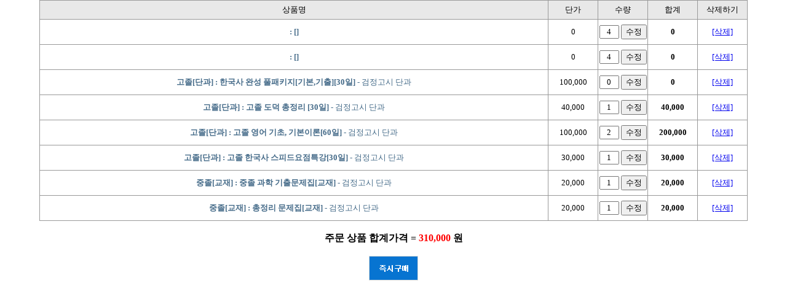

--- FILE ---
content_type: text/html
request_url: https://www.onlinegosi.com/com/sugang/shopcart_mini.php?js=y&quantity=1&additem1=1999&ckattempt=1
body_size: 202
content:
	<script language="javascript" src="/com/js/jquery-1.9.1.min.js"></script>
	<script language="javascript" src="/com/js/script.js"></script>
	<script>
		$(document).ready(function(){
			basket_mini('1', '1999', '2', '');
		});
	</script>
	<div class="bagcnt"></div>


--- FILE ---
content_type: text/html
request_url: https://www.onlinegosi.com/com/sugang/shopcart_mini.php?quantity=1&additem=1999&sub_no=2
body_size: 1369
content:
<style>
	body {
		/*font-family: Malgun Gothic;
		"NanumGothic",
		*/
		font-family:"Malgun Gothic";
		padding:0; margin:0; border:0;
		background-repeat: repeat-x;
	}
	input {
		/*font-family: Malgun Gothic;
		"NanumGothic",
		*/
		font-family:"NanumGothic","Malgun Gothic";
		text-align:center;
	}
</style>
<script language="javascript" src="/new/jquery-2.1.3.min.js"></script>
<script language="javascript" src="/com/js/script.js"></script>
<script>
	$(document).ready(function(){
		$("#mini_cart", parent.document).height($(document).height()); // jQuery ��� 1
	});
</script>
<div align="center" >
												<table width="90%" border="0" cellpadding="0" cellspacing="1" bgcolor="#999999" style="font-size:13px;">
			<tr align = center bgcolor='#e8e8e8' height = 30>
				<!--<th bgcolor='#e8e8e8' width=100><font size='2' color='#000000'>��ǰ����</font></th> -->
				<td bgcolor='#e8e8e8'><font size='2' color='#000000'>��ǰ��</font></td>
				<td bgcolor='#e8e8e8' width=80><font size='2' color='#000000'>�ܰ�</font></td>
				<td bgcolor='#e8e8e8' width=80><font size='2' color='#000000'>����</font></td>
				<td bgcolor='#e8e8e8' width=80><font size='2' color='#000000'>�հ�</font></td>
				<td bgcolor='#e8e8e8' width=80><font size='2' color='#000000'>�����ϱ�</font></td></tr>
		<form action="?moditem=0&file=&site_sec_code=&sub_no=2&prices=0" method=post>
			<tr align="center" height="40" bgcolor="#FFFFFF">
				<!-- <td><img src='' border='0' ></td> -->
				<td><font size='2' color="#FB5800"><font size='2' color="#456B89"> <b> : []</b></font></td>
				<td><font size='2'> 0 </font></td>
				<td><input type=text name=quantity size=2 maxlength=3 value="4" class=submit> <input type=submit name=sub value='����' class=submit></td>
				<td><font size='2'> <b>0</b><!-- <br><img src=./imgs/p.gif>0��  --></font></td>
				<td><a href="?delitem=0&file=&site_sec_code=&sub_no=2">[����]</a></td>
			</tr>
		</form>
		<form action="?moditem=0&file=&site_sec_code=&sub_no=2&prices=0" method=post>
			<tr align="center" height="40" bgcolor="#FFFFFF">
				<!-- <td><img src='' border='0' ></td> -->
				<td><font size='2' color="#FB5800"><font size='2' color="#456B89"> <b> : []</b></font></td>
				<td><font size='2'> 0 </font></td>
				<td><input type=text name=quantity size=2 maxlength=3 value="4" class=submit> <input type=submit name=sub value='����' class=submit></td>
				<td><font size='2'> <b>0</b><!-- <br><img src=./imgs/p.gif>0��  --></font></td>
				<td><a href="?delitem=0&file=&site_sec_code=&sub_no=2">[����]</a></td>
			</tr>
		</form>
		<form action="?moditem=1977&file=&site_sec_code=&sub_no=2&prices=100000" method=post>
			<tr align="center" height="40" bgcolor="#FFFFFF">
				<!-- <td><img src='' border='0' ></td> -->
				<td><font size='2' color="#FB5800"><font size='2' color="#456B89"> <b>����[�ܰ�] : �ѱ��� �ϼ� Ǯ��Ű��[�⺻,����][30��]</b> - �������� �ܰ�</font></td>
				<td><font size='2'> 100,000 </font></td>
				<td><input type=text name=quantity size=2 maxlength=3 value="0" class=submit> <input type=submit name=sub value='����' class=submit></td>
				<td><font size='2'> <b>0</b><!-- <br><img src=./imgs/p.gif>0��  --></font></td>
				<td><a href="?delitem=1977&file=&site_sec_code=&sub_no=2">[����]</a></td>
			</tr>
		</form>
		<form action="?moditem=1999&file=&site_sec_code=&sub_no=2&prices=40000" method=post>
			<tr align="center" height="40" bgcolor="#FFFFFF">
				<!-- <td><img src='' border='0' ></td> -->
				<td><font size='2' color="#FB5800"><font size='2' color="#456B89"> <b>����[�ܰ�] : ���� ���� ������ [30��]</b> - �������� �ܰ�</font></td>
				<td><font size='2'> 40,000 </font></td>
				<td><input type=text name=quantity size=2 maxlength=3 value="1" class=submit> <input type=submit name=sub value='����' class=submit></td>
				<td><font size='2'> <b>40,000</b><!-- <br><img src=./imgs/p.gif>0��  --></font></td>
				<td><a href="?delitem=1999&file=&site_sec_code=&sub_no=2">[����]</a></td>
			</tr>
		</form>
		<form action="?moditem=1929&file=&site_sec_code=&sub_no=2&prices=100000" method=post>
			<tr align="center" height="40" bgcolor="#FFFFFF">
				<!-- <td><img src='' border='0' ></td> -->
				<td><font size='2' color="#FB5800"><font size='2' color="#456B89"> <b>����[�ܰ�] : ���� ���� ����, �⺻�̷�[60��]</b> - �������� �ܰ�</font></td>
				<td><font size='2'> 100,000 </font></td>
				<td><input type=text name=quantity size=2 maxlength=3 value="2" class=submit> <input type=submit name=sub value='����' class=submit></td>
				<td><font size='2'> <b>200,000</b><!-- <br><img src=./imgs/p.gif>0��  --></font></td>
				<td><a href="?delitem=1929&file=&site_sec_code=&sub_no=2">[����]</a></td>
			</tr>
		</form>
		<form action="?moditem=1988&file=&site_sec_code=&sub_no=2&prices=30000" method=post>
			<tr align="center" height="40" bgcolor="#FFFFFF">
				<!-- <td><img src='' border='0' ></td> -->
				<td><font size='2' color="#FB5800"><font size='2' color="#456B89"> <b>����[�ܰ�] : ���� �ѱ��� ���ǵ����Ư��[30��]</b> - �������� �ܰ�</font></td>
				<td><font size='2'> 30,000 </font></td>
				<td><input type=text name=quantity size=2 maxlength=3 value="1" class=submit> <input type=submit name=sub value='����' class=submit></td>
				<td><font size='2'> <b>30,000</b><!-- <br><img src=./imgs/p.gif>0��  --></font></td>
				<td><a href="?delitem=1988&file=&site_sec_code=&sub_no=2">[����]</a></td>
			</tr>
		</form>
		<form action="?moditem=2053&file=&site_sec_code=&sub_no=2&prices=20000" method=post>
			<tr align="center" height="40" bgcolor="#FFFFFF">
				<!-- <td><img src='' border='0' ></td> -->
				<td><font size='2' color="#FB5800"><font size='2' color="#456B89"> <b>����[����] : ���� ���� ���⹮����[����]</b> - �������� �ܰ�</font></td>
				<td><font size='2'> 20,000 </font></td>
				<td><input type=text name=quantity size=2 maxlength=3 value="1" class=submit> <input type=submit name=sub value='����' class=submit></td>
				<td><font size='2'> <b>20,000</b><!-- <br><img src=./imgs/p.gif>0��  --></font></td>
				<td><a href="?delitem=2053&file=&site_sec_code=&sub_no=2">[����]</a></td>
			</tr>
		</form>
		<form action="?moditem=2081&file=&site_sec_code=&sub_no=2&prices=20000" method=post>
			<tr align="center" height="40" bgcolor="#FFFFFF">
				<!-- <td><img src='' border='0' ></td> -->
				<td><font size='2' color="#FB5800"><font size='2' color="#456B89"> <b>����[����] : ������ ������[����]</b> - �������� �ܰ�</font></td>
				<td><font size='2'> 20,000 </font></td>
				<td><input type=text name=quantity size=2 maxlength=3 value="1" class=submit> <input type=submit name=sub value='����' class=submit></td>
				<td><font size='2'> <b>20,000</b><!-- <br><img src=./imgs/p.gif>0��  --></font></td>
				<td><a href="?delitem=2081&file=&site_sec_code=&sub_no=2">[����]</a></td>
			</tr>
		</form>
</table><br><center><b>�ֹ� ��ǰ �հ谡�� = <font color=red size=3>310,000</font> ��</b></center>	<br>
	<img src="img/buy.gif" value="������û�ϱ� ��" onclick="parent.location.href='https://www.onlinegosi.com/com/sugang/apply_new.php?sub_no=2'" style="cursor:pointer">
</div>


--- FILE ---
content_type: application/javascript
request_url: https://www.onlinegosi.com/com/js/script.js
body_size: 4972
content:
$(document).ready(function(){

		if($('.slider').length){

				slideBanner = $('.slider').bxSlider({
					slideWidth: 5000,
					minSlides: 1,
					maxSlides: 1,					 
					slideMargin: 0,
					moveSlides: 1,
					mode: 'horizontal',
					auto:true,
					speed:300,
					pause:8000,
					controls:true,
					pager: true,
					preloadImages:'visible',
					swipeThreshold:80,
					preloadImages:'all',
					adaptiveHeight:true,
					oneToOneTouch:true


				});
		}	
		if($('.slideBanner').length){

				slideBanner = $('.slideBanner').bxSlider({
					slideWidth: 5000,
					minSlides: 1,
					maxSlides: 1,					 
					slideMargin: 0,
					moveSlides: 1,
					mode: 'horizontal',
					auto:true,
					speed:300,
					pause:14000,
					controls:true,
					pager: true,
					preloadImages:'visible',
					swipeThreshold:80,
					preloadImages:'all',
					adaptiveHeight:true,
					oneToOneTouch:true


				});
		}	

		if($('.slideSugi').length){

				slideSugi = $('.slideSugi').bxSlider({
					slideWidth: 540,
					minSlides: 1,
					maxSlides: 1,					 
					slideMargin: 0,
					moveSlides: 1,
					mode: 'horizontal',
					auto:true,
					speed:300,
					pause:7000,
					controls:false,
					pager: true,
					preloadImages:'visible',
					swipeThreshold:80,
					preloadImages:'all',
					adaptiveHeight:true,
					oneToOneTouch:true


				});
		}	
		if($('.slideMock').length){

				slideMock = $('.slideMock').bxSlider({
					slideWidth: 430,
					minSlides: 1,
					maxSlides: 1,					 
					slideMargin: 0,
					moveSlides: 1,
					mode: 'horizontal',
					auto:true,
					speed:300,
					pause:7000,
					controls:false,
					pager: true,
					preloadImages:'visible',
					swipeThreshold:80,
					preloadImages:'all',
					adaptiveHeight:true,
					oneToOneTouch:true


				});
		}
			
		if($('.slideRate').length){

				slideMock = $('.slideRate').bxSlider({
					slideWidth: 1000,
					minSlides: 1,
					maxSlides: 1,					 
					slideMargin: 0,
					moveSlides: 1,
					mode: 'horizontal',
					auto:true,
					speed:300,
					pause:7000,
					controls:false,
					pager: true,
					preloadImages:'visible',
					swipeThreshold:80,
					preloadImages:'all',
					adaptiveHeight:true,
					oneToOneTouch:true


				});
		}	
	/* This code is executed after the DOM has been completely loaded */
	var totWidth = 0;
	var positions = new Array();
	
	$('#slides .slide').each(function(i){
		/* Traverse through all the slides and store their accumulative widths in totWidth */
		positions[i] = totWidth;
		totWidth += $(this).width();
		
		/* The positions array contains each slide's commulutative offset from the left part of the container */
		if(!$(this).width()){
			alert("Please, fill in width & height for all your images!");
			return false;
		}
	});
	
	$('#slides').width(totWidth);

	/* Change the cotnainer div's width to the exact width of all the slides combined */

	$('#menu ul li a').click(function(e, keepScroll){
		/* On a thumbnail click */
		$('li.menuItem').removeClass('act').addClass('inact');
		$(this).parent().addClass('act');
		
		var pos = $(this).parent().prevAll('.menuItem').length;
		
		$('#slides').stop().animate({marginLeft:-positions[pos]+'px'}, 450);
		/* Start the sliding animation */
		
		e.preventDefault();
		/* Prevent the default action of the link */
		
		// Stopping the auto-advance if an icon has been clicked:
		if(!keepScroll) clearInterval(itvl);
	});
	
	$('#menu ul li.menuItem:first').addClass('act').siblings().addClass('inact');
	/* On page load, mark the first thumbnail as active */
	
	/*****
	 *
	 *	Enabling auto-advance.
	 *
	 ****/
	 
	var current = 1;
	function autoAdvance(){
		if(current==-1) return false;
		
		$('#menu ul li a').eq(current%$('#menu ul li a').length).trigger('click', [true]);	// [true] will be passed as the keepScroll parameter of the click function on line 28
		current++;
	}

	// The number of seconds that the slider will auto-advance in:
	var changeEvery = 10;
	var itvl = setInterval(function(){autoAdvance()}, changeEvery * 1000);

	/* End of customizations */
});

/* lhs ÀÚÃ¼ °³¹ß ½ºÅ©¸³Æ® */
var now_sel_tab = 1;
var at_ch_tab = 0;
function title_tab(sel, cnt){
	 if(now_sel_tab != sel){
		if(at_ch_tab == 1) return;
		
		at_ch_tab=1;
		$("#tab_title_"+sel).css("border-bottom","2px solid #000");
		$("#tab_title_"+sel).css("background-color","#4d55b2");
		$("#tab_title_"+sel).css("color","#fff");
		$("#tab_title_"+now_sel_tab).css("border-bottom","2px");
		$("#tab_title_"+now_sel_tab).css("background-color","#fff");
		$("#tab_title_"+now_sel_tab).css("color","#000");
		$("#tab_title_"+sel).css("font-weight","bold");
		$("#tab_title_"+now_sel_tab).css("font-weight","normal");
		
		$("#content_div_"+now_sel_tab).css("display","none");
		$("#content_div_"+sel).slideDown(500,function(){

			at_ch_tab=0;

		});
	}
	
	now_sel_tab = sel;
	window.location.hash = now_sel_tab; 
}
$(document).ready(function(){
	if(window.location.hash && window.location.hash!="#"){
		title_tab(window.location.hash.replace("#", ""),1);
	}else{
	//	title_tab(1,1);
	}
	// ÄíÅ°·Î ÀúÀåµÈ ¾ÆÀÌµð¸¦ ºÒ·¯¿Â´Ù.
	//chk_getid();
});

silde_no = 0;
function silde_add(div_id, s_color, s_value, s_size, s_gubun, s_text, s_text2){
	if(s_gubun == "w"){
		if($("#"+div_id).html() == ""){
			$("#"+div_id).parent().prepend("<b>2018³â 2È¸ ½ÃÇè ´Ü¿øº° ÃâÁ¦ ºÐÆ÷µµ</b><table width='768' id='"+div_id+"_table'  border='0' cellpadding='0' bgcolor='#aaaaaa' cellspacing='0' class='slide_table'><tr><td bgcolor='#ffffff'></td><td bgcolor='#ffffff'></td><td bgcolor='#ffffff'></td><td bgcolor='#ffffff'></td><td bgcolor='#ffffff'></td><td bgcolor='#ffffff'></td><td bgcolor='#ffffff'></td><td bgcolor='#ffffff'></td><td bgcolor='#ffffff'></td><td bgcolor='#ffffff'></td><td bgcolor='#ffffff'></td><td bgcolor='#ffffff'></td><td bgcolor='#ffffff'></td><td bgcolor='#ffffff'></td><td bgcolor='#ffffff'></td></tr></table>");
		}

		s_value_str = (s_value * 49) + (s_value*2+1);

		$("#"+div_id).append("<font class='slide_small_title'><b>"+s_text2+"</b></font><div id='"+div_id+"_line_"+silde_no+"' style='background-color:"+s_color+";width:0px; margin-bottom:5px;margin-top:5px; height:"+s_size+"px;clear:both;'>"+s_text+"</div>");
		$("#"+div_id+"_line_"+silde_no).animate({"width":s_value_str+"px"},1000);

		$("#"+div_id+"_table").height($("#"+div_id).height()+3);
		$("#"+div_id).css("margin-top","-"+($("#"+div_id).height()+5)+"px");

		setTimeout("silde_off("+silde_no+","+s_value+")", 1000);
	}else if(s_gubun == "h"){
		if($("#"+div_id).html() == ""){
			$("#"+div_id).parent().prepend("<b>2018³â 2È¸ ½ÃÇè ´Ü¿øº° ÃâÁ¦ ºÐÆ÷µµ</b><table width='768' id='"+div_id+"_table'  border='0' cellpadding='0' bgcolor='#aaaaaa' cellspacing='0' class='slide_table'><tr><td bgcolor='#ffffff'></td><td bgcolor='#ffffff'></td><td bgcolor='#ffffff'></td><td bgcolor='#ffffff'></td><td bgcolor='#ffffff'></td><td bgcolor='#ffffff'></td><td bgcolor='#ffffff'></td><td bgcolor='#ffffff'></td><td bgcolor='#ffffff'></td><td bgcolor='#ffffff'></td><td bgcolor='#ffffff'></td><td bgcolor='#ffffff'></td><td bgcolor='#ffffff'></td><td bgcolor='#ffffff'></td><td bgcolor='#ffffff'></td></tr></table>");
		}
		s_value_str = (s_value * 49) + (s_value*2+1);
		$("#"+div_id).append("<font class='slide_small_title'><b>"+s_text2+"</b></font><div id='"+div_id+"_line_"+silde_no+"' style='background-color:"+s_color+";width:0px; margin-bottom:5px;margin-top:5px; height:"+s_size+"px;clear:both;'>"+s_text+"</div>");
		$("#"+div_id+"_line_"+silde_no).animate({"width":s_value_str+"px"},1000);
		$("#"+div_id+"_table").height($("#"+div_id).height()+3);
		$("#"+div_id).css("margin-top","-"+($("#"+div_id).height()+5)+"px");
	}
	silde_no++;

}

function silde_on(silde_no, s_value){
	$("#slide_line_"+silde_no).animate({"width":s_value+"%"}, 1000);
	if(now_sel_tab != 2){
		setTimeout("silde_off("+silde_no+","+s_value+")", 500);
	}

}

function silde_off(silde_no, s_value){
	$("#slide_line_"+silde_no).animate({"width":"0%"}, 1000);
	setTimeout("silde_on("+silde_no+","+s_value+")", 500);
}

function tab_menu_OnOff(no){
	var div = $('div'); 
	for(i = 0; i< div.length;i++){
		select_div = div[i];

		div_id = $(select_div).attr('id');
		div_id_str = "";

		if(div_id){
			div_id_str = div_id.substr(0,12);
		}
		if(div_id_str == "tab_menu_div"){
			$(select_div).css("display","none");
		}
	}

	var td = $('span'); 
	for(i = 0; i< td.length;i++){

		select_td = td[i];
		td_id = $(select_td).attr('id');
		td_id_str = "";
		if(td_id){
			td_id_str = td_id.substr(0,11);
		}
		
		if(td_id_str=="tab_menu_td"){
			off_src = $(select_td).children('img').attr("src").replace(/_on/g,"_off");
			$(select_td).children('img').attr("src",off_src);	
		}
	}

	$("#tab_menu_div_"+no).css("display","block");

	on_src = $("#tab_menu_td_"+no).children('img').attr("src").replace(/_off/g,"_on");
	$("#tab_menu_td_"+no).children('img').attr("src",on_src);

}

function display_view(id_name){
	if($("#"+id_name).css("display") == "none"){
		$("#"+id_name).css("display", "block");
	}else{
		$("#"+id_name).css("display", "none");
	}
}

function bookmark(){ 
	window.external.AddFavorite('http://www.onlinegosi.com', '°ËÁ¤°í½Ã ÇÕ°ÝÀÇ Áö¸§±æ - ¿Â¶óÀÎ°í½Ã') 
}

function closepopup(no){
	var chked = document.getElementById("dis_"+no);
	if(chked.checked){
		var date = new Date();
		date.setTime(date.getTime()+(24*60*60*1000));
		date.setUTCHours(0,0,0,0);
		var exptime = date.toUTCString();
		localStorage.setItem(no,exptime);
	}
	var popup = document.getElementById('popupimg_'+no);
	popup.style.display="none";
}

 function closepopup1(no){
	var popup = document.getElementById('popupimg1_'+no);
	popup.style.display = "none";
}

 // ÆË¾÷ÀÌ¹ÌÁö¸¦ ³ÖÀ» °æ·Î¸¦ ÁöÁ¤ÇÕ´Ï´Ù.

function addPopup(imagename, top, left, width, height, onclickval, id){
	var popup = document.getElementById('popupID');



	var nowdate = new Date();
	var expdate = new Date(localStorage.getItem(id));

	if(nowdate >= expdate){

		//if(onclickval == "#"){ var openwin = ""; }else{ var openwin = "window.open('about:blank')."; }
		var src = "<div id='popupimg_"+id+"' style='position:absolute;z-index:100;  margin-top:10px; top:"+top+"px;left:"+left+"px;width:"+width+"px;height:"+height+"px;   cursor:pointer; '>"; //background-color:white;border:1px solid #b1b1b1; 
		src += "<div style='line-height:0;'><img src='/newsite/img/popup/"+imagename+"' alt='' onclick=\" location.href='"+onclickval+"' \"/></div>";
		//src += "<div style='text-align:center;background-color:#00c73c;'><img src='/cwpass/popup/"+imagename+"' alt=''/><div class='talk_banner_div' data-id='70776' ></div></div>";
		src += '<div style="margin-bottom:1px;color: white; border:1px solid #b1b1b1; background-color:black;text-align:right;padding:5px; height:30px; ">';
			src += '<div style="float:left;" >';
				src += '<label><input type="checkbox" name="dis_'+id+'" id="dis_'+id+'" /><span  style="cursor:pointer;">¿À´ÃÇÏ·çº¸Áö¾Ê±â</span></label>';
			src += '</div>';
			src += '<div style="float:right;">';
			src += '	<font onclick="closepopup(\''+id+'\')" style="font-size:15px; cursor:pointer;">[´Ý±â]</font>';
			src += '</div>';
		src += '</div>';
		src += "</div>";
		/*
		//if(onclickval == "#"){ var openwin = ""; }else{ var openwin = "window.open('about:blank')."; }
		var src = "<div id='popupimg2_"+popupno2+"' style='z-index:100; margin-right:"+left+"px; margin-top:10px; cursor:pointer; width:"+width+"px; '>"; //background-color:white;border:1px solid #b1b1b1; 
		src += "<div style='line-height:0;'><img src='/newsite/img/popup/"+imagename+"' alt='' onclick=\" location.href='"+onclickval+"' \"/></div>";
		src += '<div style="margin-bottom:1px;color: white; border:1px solid #b1b1b1; background-color:black;text-align:right;padding:5px; "><font onclick="closepopup2('+popupno2+')" style="font-size:15px; cursor:pointer;">[´Ý±â]</font></div>';
		src += "</div>";
	*/
		popup.innerHTML = src+popup.innerHTML;
		localStorage.removeItem(id);
	}



/*
	//if(onclickval == "#"){ var openwin = ""; }else{ var openwin = "window.open('about:blank')."; }
	var src = "<div id='popupimg_"+popupno+"' style='z-index:100; margin-left:10px; margin-top:10px; cursor:pointer; width:"+width+"px; '>"; //background-color:white;border:1px solid #b1b1b1; 
	src += "<div style='line-height:0;'><img src='/newsite/img/popup/"+imagename+"' alt='' onclick=\" location.href='"+onclickval+"' \"/></div>";
	src += '<div style="margin-bottom:1px;color: white; border:1px solid #b1b1b1; background:rgba(0, 0, 0, 0.7);text-align:right;padding:5px; "><font onclick="closepopup('+popupno+')" style="font-size:15px; cursor:pointer;"><b>[´Ý ±â]</b></font></div>';
	src += "</div>";
*/	
 }
var popupno1 = 0;

function addPopup1(imagename, top, left, width, height, onclickval){
    var popup = document.getElementById('popupID1');
	popupno1++;
    var src = "<div id='popupimg1_"+popupno1+"' style='z-index:100; border:1px solid #aaa; cursor:pointer; width:"+width+"px; '>"; //background-color:white;border:1px solid #b1b1b1; 
    
	src += "<div style='line-height:0;'><img src='/newsite/img/popup/"+imagename+"' alt='' onclick=\" location.href='"+onclickval+"' \"/></div>";
	src += '<div style="margin-bottom:0px;color:white; border:1px solid #b1b1b1; background-color:black;text-align:right; padding:5px; "><font onclick="closepopup1('+popupno1+')" style="font-size:15px; cursor:pointer;"><b>[´Ý ±â]</b></font></div>';
	src += "</div>";
	
     popup.innerHTML = src+popup.innerHTML;
}

var popupno2 = 0;

function addPopup2(imagename, top, left, width, height, onclickval){
    var popup = document.getElementById('popupID2');
	popupno2++;
    var src = "<div id='popupimg1_"+popupno2+"' style='z-index:100; border:1px solid #aaa; cursor:pointer; width:"+width+"px; '>"; //background-color:white;border:1px solid #b1b1b1; 
    
	src += "<div style='line-height:0;'><img src='/newsite/img/popup/"+imagename+"' alt='' onclick=\" location.href='"+onclickval+"' \"/></div>";
	src += '<div style="margin-bottom:0px;color:white; border:1px solid #b1b1b1; background-color:black;text-align:right; padding:5px; "><font onclick="closepopup1('+popupno2+')" style="font-size:15px; cursor:pointer;"><b>[´Ý ±â]</b></font></div>';
	src += "</div>";
	
     popup.innerHTML = src+popup.innerHTML;
}
function addPopup3(imagename, top, left, width, height, onclickval, id){
	var popup = document.getElementById('popupID');



	var nowdate = new Date();
	var expdate = new Date(localStorage.getItem(id));

	if(nowdate >= expdate){

		//if(onclickval == "#"){ var openwin = ""; }else{ var openwin = "window.open('about:blank')."; }
		var src = "<div id='popupimg_"+id+"' style='position:absolute;z-index:100;  margin-top:10px; top:"+top+"px;left:"+left+"px;width:"+width+"px;height:"+height+"px;    '>"; //background-color:white;border:1px solid #b1b1b1; 
		src += "<div style='line-height:0;'><img src='/newsite/img/popup/"+imagename+"' alt='' \"/></div>";
		src += '<div style="margin-bottom:1px;color: white; border:1px solid #b1b1b1; background-color:black;text-align:right;padding:5px; height:20px; ">';
			src += '<div style="float:left;" >';
				src += '<label><input type="checkbox" name="dis_'+id+'" id="dis_'+id+'" /><span  style="cursor:pointer;">¿À´ÃÇÏ·çº¸Áö¾Ê±â</span></label>';
			src += '</div>';
			src += '<div style="float:right;">';
			src += '	<font onclick="closepopup(\''+id+'\')" style="font-size:15px; cursor:pointer;">[´Ý±â]</font>';
			src += '</div>';
		src += '</div>';
		src += "</div>";
		/*
		//if(onclickval == "#"){ var openwin = ""; }else{ var openwin = "window.open('about:blank')."; }
		var src = "<div id='popupimg2_"+popupno2+"' style='z-index:100; margin-right:"+left+"px; margin-top:10px; cursor:pointer; width:"+width+"px; '>"; //background-color:white;border:1px solid #b1b1b1; 
		src += "<div style='line-height:0;'><img src='/newsite/img/popup/"+imagename+"' alt='' onclick=\" location.href='"+onclickval+"' \"/></div>";
		src += '<div style="margin-bottom:1px;color: white; border:1px solid #b1b1b1; background-color:black;text-align:right;padding:5px; "><font onclick="closepopup2('+popupno2+')" style="font-size:15px; cursor:pointer;">[´Ý±â]</font></div>';
		src += "</div>";
	*/
		popup.innerHTML = src+popup.innerHTML;
		localStorage.removeItem(id);
	}



/*
	//if(onclickval == "#"){ var openwin = ""; }else{ var openwin = "window.open('about:blank')."; }
	var src = "<div id='popupimg_"+popupno+"' style='z-index:100; margin-left:10px; margin-top:10px; cursor:pointer; width:"+width+"px; '>"; //background-color:white;border:1px solid #b1b1b1; 
	src += "<div style='line-height:0;'><img src='/newsite/img/popup/"+imagename+"' alt='' onclick=\" location.href='"+onclickval+"' \"/></div>";
	src += '<div style="margin-bottom:1px;color: white; border:1px solid #b1b1b1; background:rgba(0, 0, 0, 0.7);text-align:right;padding:5px; "><font onclick="closepopup('+popupno+')" style="font-size:15px; cursor:pointer;"><b>[´Ý ±â]</b></font></div>';
	src += "</div>";
*/	
 }
function addPopup4(imagename, top, left, width, height, onclickval, id){
	var popup = document.getElementById('popupID');


	var cl=width-40;
	var nowdate = new Date();
	var expdate = new Date(localStorage.getItem(id));

	if(nowdate >= expdate){

		//if(onclickval == "#"){ var openwin = ""; }else{ var openwin = "window.open('about:blank')."; }
		var src = "<div id='popupimg_"+id+"' style='position:absolute;z-index:100;  margin-top:10px; top:"+top+"px;left:"+left+"px;width:"+width+"px;height:"+height+"px;    '>"; //background-color:white;border:1px solid #b1b1b1; 
			src += '<div style="position:absolute;float:right;margin-top:10px;margin-left:'+cl+'px; ">';
			src += '<img src="/newsite/img/popup/close.png" onclick="closepopup(\''+id+'\')"  style="cursor:pointer;">';
			src += '</div>';
		src += "<div style='line-height:0;'><a href='"+onclickval+"'><img src='/newsite/img/popup/"+imagename+"' style='border-radius:7%;' alt='' \"/></a></div>";
		src += '<div style="margin-top:10px;color: white; padding:5px height:20px; ">';
			src += '<div style="background:#000;text-align:center;filter: alpha(opacity=50);opacity: 0.7;border-radius:17px;width:200px;overflow:hidden;margin:0px auto;" >';
				src += '<div style="float:left; padding-left:20px;padding-top:5px;margin-bottom:5px;"><input type="checkbox" name="dis_'+id+'" id="dis_'+id+'" /><span  style="cursor:pointer;">¿À´ÃÇÏ·çº¸Áö¾Ê±â</span></div>';
			src += '	<div onclick="closepopup(\''+id+'\')" style="float:right;padding-right:15px;padding-top:5px;font-size:15px; cursor:pointer;"><img src="/newsite/img/popup/close.png"></div>';
			src += '</div>';
		src += '</div>';
		src += "</div>";
		/*
		//if(onclickval == "#"){ var openwin = ""; }else{ var openwin = "window.open('about:blank')."; }
		var src = "<div id='popupimg2_"+popupno2+"' style='z-index:100; margin-right:"+left+"px; margin-top:10px; cursor:pointer; width:"+width+"px; '>"; //background-color:white;border:1px solid #b1b1b1; 
		src += "<div style='line-height:0;'><img src='/newsite/img/popup/"+imagename+"' alt='' onclick=\" location.href='"+onclickval+"' \"/></div>";
		src += '<div style="margin-bottom:1px;color: white; border:1px solid #b1b1b1; background-color:black;text-align:right;padding:5px; "><font onclick="closepopup2('+popupno2+')" style="font-size:15px; cursor:pointer;">[´Ý±â]</font></div>';
		src += "</div>";
	*/
		popup.innerHTML = src+popup.innerHTML;
		localStorage.removeItem(id);
	}



/*
	//if(onclickval == "#"){ var openwin = ""; }else{ var openwin = "window.open('about:blank')."; }
	var src = "<div id='popupimg_"+popupno+"' style='z-index:100; margin-left:10px; margin-top:10px; cursor:pointer; width:"+width+"px; '>"; //background-color:white;border:1px solid #b1b1b1; 
	src += "<div style='line-height:0;'><img src='/newsite/img/popup/"+imagename+"' alt='' onclick=\" location.href='"+onclickval+"' \"/></div>";
	src += '<div style="margin-bottom:1px;color: white; border:1px solid #b1b1b1; background:rgba(0, 0, 0, 0.7);text-align:right;padding:5px; "><font onclick="closepopup('+popupno+')" style="font-size:15px; cursor:pointer;"><b>[´Ý ±â]</b></font></div>';
	src += "</div>";
*/	
 }

function addPopup_movie(imagename, top, left, width, height, onclickval, id){
	var popup = document.getElementById('popupID');


	var cl=width-40;
	var nowdate = new Date();
	var expdate = new Date(localStorage.getItem(id));

	if(nowdate >= expdate){
		var src = "<div id='popupimg_"+id+"' style='position:absolute;z-index:100;  margin-top:10px; top:"+top+"px;left:"+left+"px;width:"+width+"px;height:"+height+"px;    '>"; //background-color:white;border:1px solid #b1b1b1; 
		src += "<div style='line-height:0;'><a data-fancybox href='"+onclickval+"'><img src='/newsite/img/popup/"+imagename+"' style='border-radius:7%;' alt='' \"/></a></div>";
		src += '<div style="margin-top:10px;color: white; padding:5px height:20px; ">';
			src += '<div style="background:#000;text-align:center;filter: alpha(opacity=50);opacity: 0.7;border-radius:17px;width:200px;overflow:hidden;margin:0px auto;" >';
				src += '<div style="float:left; padding-left:20px;padding-top:5px;margin-bottom:5px;"><input type="checkbox" name="dis_'+id+'" id="dis_'+id+'" /><span  style="cursor:pointer;">¿À´ÃÇÏ·çº¸Áö¾Ê±â</span></div>';
			src += '	<div onclick="closepopup(\''+id+'\')" style="float:right;padding-right:15px;padding-top:5px;font-size:15px; cursor:pointer;"><img src="/newsite/img/popup/close.png"></div>';
			src += '</div>';
		src += '</div>';
		src += "</div>";
		popup.innerHTML = src+popup.innerHTML;
		localStorage.removeItem(id);
	}
 }

function addPopup5(imagename, top, left, width, height, onclickval, id){
	var popup = document.getElementById('popupID');


	var cl=width-40;
	var nowdate = new Date();
	var expdate = new Date(localStorage.getItem(id));

	if(nowdate >= expdate){

		//if(onclickval == "#"){ var openwin = ""; }else{ var openwin = "window.open('about:blank')."; }
		var src = "<div id='popupimg_"+id+"' style='position:absolute;z-index:100;  margin-top:10px; top:"+top+"px;left:"+left+"px;width:"+width+"px;height:"+height+"px;    '>"; //background-color:white;border:1px solid #b1b1b1; 
			src += '<div style="position:absolute;float:right;margin-top:10px;margin-left:'+cl+'px; ">';
			src += '<img src="/newsite/img/popup/close.png" onclick="closepopup(\''+id+'\')"  style="cursor:pointer;">';
			src += '</div>';
		src += "<div style='line-height:0;'><img src='/newsite/img/popup/"+imagename+"' style='border-radius:7%;' alt='' \"/></div>";
		src += '<div style="margin-top:10px;color: white; padding:5px height:20px; ">';
			src += '<div style="background:#000;text-align:center;filter: alpha(opacity=50);opacity: 0.7;border-radius:17px;width:200px;overflow:hidden;margin:0px auto;" >';
				src += '<div style="float:left; padding-left:20px;padding-top:5px;margin-bottom:5px;"><input type="checkbox" name="dis_'+id+'" id="dis_'+id+'" /><span  style="cursor:pointer;">¿À´ÃÇÏ·çº¸Áö¾Ê±â</span></div>';
			src += '	<div onclick="closepopup(\''+id+'\')" style="float:right;padding-right:15px;padding-top:5px;font-size:15px; cursor:pointer;"><img src="/newsite/img/popup/close.png"></div>';
			src += '</div>';
		src += '</div>';
		src += "</div>";

		popup.innerHTML = src+popup.innerHTML;
		localStorage.removeItem(id);
	}


 }

function addPopup6(imagename, top, left, width, height, onclickval, id){
	var popup = document.getElementById('popupID');



	var nowdate = new Date();
	var expdate = new Date(localStorage.getItem(id));

	if(nowdate >= expdate){

		//if(onclickval == "#"){ var openwin = ""; }else{ var openwin = "window.open('about:blank')."; }
		var src = "<div id='popupimg_"+id+"' style='position:absolute;z-index:100;  margin-top:10px; top:"+top+"px;left:"+left+"px;width:"+width+"px;height:"+height+"px;   cursor:pointer; '>"; //background-color:white;border:1px solid #b1b1b1; 
		src += "<div class='swiper-container swiper-container-popup'><div class='swiper-wrapper'>  ";
		src += "<div class='swiper-slide'style='line-height:0;'><img src='/newsite/img/popup/"+imagename+"' alt='' onclick=\" location.href='"+onclickval+"' \"/></div>";
		src += "<div class='swiper-slide'><img src='/newsite/img/popup/popup_20200408.jpg' alt='' onclick=\" location.href='http://www.onlinegosi.com/com/cwboard/bbs/board_new.php?bo_table=notice&wr_id=371&sub_no=1' \"/></div></div></div><div class='swiper-pagination'></div><div class='swiper-button-next'></div><div class='swiper-button-prev'></div>  ";
		//src += "<div style='text-align:center;background-color:#00c73c;'><img src='/cwpass/popup/"+imagename+"' alt=''/><div class='talk_banner_div' data-id='70776' ></div></div>";
		src += '<div style="margin-bottom:1px;color: white; border:1px solid #b1b1b1; background-color:black;text-align:right;padding:5px; height:30px; ">';
			src += '<div style="float:left;" >';
				src += '<label><input type="checkbox" name="dis_'+id+'" id="dis_'+id+'" /><span  style="cursor:pointer;">¿À´ÃÇÏ·çº¸Áö¾Ê±â</span></label>';
			src += '</div>';
			src += '<div style="float:right;">';
			src += '	<font onclick="closepopup(\''+id+'\')" style="font-size:15px; cursor:pointer;">[´Ý±â]</font>';
			src += '</div>';
		src += '</div>';
		src += "</div>";
		popup.innerHTML = src+popup.innerHTML;
		localStorage.removeItem(id);
	}
 }
 function basket(quantity, additem, sub_no, loguserid){
	if(loguserid != ""){
		if(loguserid == "tester"){
			location.href = "shopcart_new.php?quantity="+quantity+"&additem="+additem+"&sub_no="+sub_no;
		}else{
			$.ajax({
				async: false,
				type: "post",
				url: "shopcart_new.php?quantity="+quantity+"&additem_sms="+additem+"&sub_no="+sub_no,
				error : function(e){ 
					alert("Error"); 
				},
				success: function(data){
					$(".bagcnt").html(data);
				}
			});
		}
	}else{
		location.href = "shopcart_new.php?quantity="+quantity+"&additem="+additem+"&sub_no="+sub_no;
	}
	return false;
 }
 function basket_new(quantity, additem, sub_no, loguserid){
	if(loguserid != ""){
		if(loguserid == "tester"){
			location.href = "/com/sugang/shopcart_new.php?quantity="+quantity+"&additem="+additem+"&sub_no="+sub_no;
		}else{
			$.ajax({
				async: false,
				type: "post",
				url: "/com/sugang/shopcart_new.php?quantity="+quantity+"&additem_sms="+additem+"&sub_no="+sub_no,
				error : function(e){ 
					alert("Error"); 
				},
				success: function(data){
					$(".bagcnt").html(data);
				}
			});
		}
	}else{
		location.href = "/com/sugang/shopcart_new.php?quantity="+quantity+"&additem="+additem+"&sub_no="+sub_no;
	}
	return false;
 }
 function basket_mini(quantity, additem, sub_no, loguserid){
	if(loguserid != ""){
		//if(loguserid == "tester"){
			//location.href = "shopcart.php?quantity="+quantity+"&additem="+additem+"&sub_no="+sub_no;
		//}else{
			$.ajax({
				async: false,
				type: "post",
				url: "shopcart_mini.php?quantity="+quantity+"&additem_sms="+additem+"&sub_no="+sub_no,
				error : function(e){ 
					alert("Error"); 
				},
				success: function(data){
					$(".bagcnt").html(data);
				}
			});
		//}
	}else{
		location.href = "shopcart_mini.php?quantity="+quantity+"&additem="+additem+"&sub_no="+sub_no;
	}
	return false;
 }

// ¾ÆÀÌµð ÀúÀå
function chk_saveid(){
	var f = document.logform;
	var expdate = new Date();

	// 30ÀÏµ¿¾È ¾ÆÀÌµð ÀúÀå 
	if(f.saveid.checked){
		expdate.setTime(expdate.getTime() + 1000 * 3600 * 24 * 30); // 30ÀÏ
	}else{
		expdate.setTime(expdate.getTime() - 1); // ÄíÅ° »èÁ¦Á¶°Ç
	}
	setCookie("saveid", f.userid.value, expdate);
}

//Æû ·Îµå½Ã ÄíÅ° ¾ÆÀÌµð °¡Áö°í ¿À±â
function chk_getid(){
	var f = document.logform;
	f.saveid.checked = ((f.userid.value = getCookie("saveid")) != "");
	if(f.saveid.checked){ f.userid.className = ""; }else{ f.userid.className = "id_blur"; }
}

//ÄíÅ°Á¤º¸ ÀúÀå
function setCookie (name, value, expires){
	document.cookie = name + "=" + escape(value) + "; path=/; expires=" + expires.toGMTString();
}

//ÄíÅ° Á¤º¸ °¡Áö°í ¿À±â
function getCookie(Name){
	var search = Name + "=";
	if(document.cookie.length > 0){ // ÄíÅ°°¡ ¼³Á¤µÇ¾î ÀÖ´Ù¸é
		var offset = document.cookie.indexOf(search);
		if(offset != -1){ // ÄíÅ°°¡ Á¸ÀçÇÏ¸é
			offset += search.length;
			var end = document.cookie.indexOf(";", offset);
			// ÄíÅ° °ªÀÇ ¸¶Áö¸· À§Ä¡ ÀÎµ¦½º ¹øÈ£ ¼³Á¤
			if(end == -1){ end = document.cookie.length; }
			return unescape(document.cookie.substring(offset, end));
		}
	}
	return "";
}

--- FILE ---
content_type: application/javascript
request_url: https://www.onlinegosi.com/com/js/script.js
body_size: 4972
content:
$(document).ready(function(){

		if($('.slider').length){

				slideBanner = $('.slider').bxSlider({
					slideWidth: 5000,
					minSlides: 1,
					maxSlides: 1,					 
					slideMargin: 0,
					moveSlides: 1,
					mode: 'horizontal',
					auto:true,
					speed:300,
					pause:8000,
					controls:true,
					pager: true,
					preloadImages:'visible',
					swipeThreshold:80,
					preloadImages:'all',
					adaptiveHeight:true,
					oneToOneTouch:true


				});
		}	
		if($('.slideBanner').length){

				slideBanner = $('.slideBanner').bxSlider({
					slideWidth: 5000,
					minSlides: 1,
					maxSlides: 1,					 
					slideMargin: 0,
					moveSlides: 1,
					mode: 'horizontal',
					auto:true,
					speed:300,
					pause:14000,
					controls:true,
					pager: true,
					preloadImages:'visible',
					swipeThreshold:80,
					preloadImages:'all',
					adaptiveHeight:true,
					oneToOneTouch:true


				});
		}	

		if($('.slideSugi').length){

				slideSugi = $('.slideSugi').bxSlider({
					slideWidth: 540,
					minSlides: 1,
					maxSlides: 1,					 
					slideMargin: 0,
					moveSlides: 1,
					mode: 'horizontal',
					auto:true,
					speed:300,
					pause:7000,
					controls:false,
					pager: true,
					preloadImages:'visible',
					swipeThreshold:80,
					preloadImages:'all',
					adaptiveHeight:true,
					oneToOneTouch:true


				});
		}	
		if($('.slideMock').length){

				slideMock = $('.slideMock').bxSlider({
					slideWidth: 430,
					minSlides: 1,
					maxSlides: 1,					 
					slideMargin: 0,
					moveSlides: 1,
					mode: 'horizontal',
					auto:true,
					speed:300,
					pause:7000,
					controls:false,
					pager: true,
					preloadImages:'visible',
					swipeThreshold:80,
					preloadImages:'all',
					adaptiveHeight:true,
					oneToOneTouch:true


				});
		}
			
		if($('.slideRate').length){

				slideMock = $('.slideRate').bxSlider({
					slideWidth: 1000,
					minSlides: 1,
					maxSlides: 1,					 
					slideMargin: 0,
					moveSlides: 1,
					mode: 'horizontal',
					auto:true,
					speed:300,
					pause:7000,
					controls:false,
					pager: true,
					preloadImages:'visible',
					swipeThreshold:80,
					preloadImages:'all',
					adaptiveHeight:true,
					oneToOneTouch:true


				});
		}	
	/* This code is executed after the DOM has been completely loaded */
	var totWidth = 0;
	var positions = new Array();
	
	$('#slides .slide').each(function(i){
		/* Traverse through all the slides and store their accumulative widths in totWidth */
		positions[i] = totWidth;
		totWidth += $(this).width();
		
		/* The positions array contains each slide's commulutative offset from the left part of the container */
		if(!$(this).width()){
			alert("Please, fill in width & height for all your images!");
			return false;
		}
	});
	
	$('#slides').width(totWidth);

	/* Change the cotnainer div's width to the exact width of all the slides combined */

	$('#menu ul li a').click(function(e, keepScroll){
		/* On a thumbnail click */
		$('li.menuItem').removeClass('act').addClass('inact');
		$(this).parent().addClass('act');
		
		var pos = $(this).parent().prevAll('.menuItem').length;
		
		$('#slides').stop().animate({marginLeft:-positions[pos]+'px'}, 450);
		/* Start the sliding animation */
		
		e.preventDefault();
		/* Prevent the default action of the link */
		
		// Stopping the auto-advance if an icon has been clicked:
		if(!keepScroll) clearInterval(itvl);
	});
	
	$('#menu ul li.menuItem:first').addClass('act').siblings().addClass('inact');
	/* On page load, mark the first thumbnail as active */
	
	/*****
	 *
	 *	Enabling auto-advance.
	 *
	 ****/
	 
	var current = 1;
	function autoAdvance(){
		if(current==-1) return false;
		
		$('#menu ul li a').eq(current%$('#menu ul li a').length).trigger('click', [true]);	// [true] will be passed as the keepScroll parameter of the click function on line 28
		current++;
	}

	// The number of seconds that the slider will auto-advance in:
	var changeEvery = 10;
	var itvl = setInterval(function(){autoAdvance()}, changeEvery * 1000);

	/* End of customizations */
});

/* lhs 자체 개발 스크립트 */
var now_sel_tab = 1;
var at_ch_tab = 0;
function title_tab(sel, cnt){
	 if(now_sel_tab != sel){
		if(at_ch_tab == 1) return;
		
		at_ch_tab=1;
		$("#tab_title_"+sel).css("border-bottom","2px solid #000");
		$("#tab_title_"+sel).css("background-color","#4d55b2");
		$("#tab_title_"+sel).css("color","#fff");
		$("#tab_title_"+now_sel_tab).css("border-bottom","2px");
		$("#tab_title_"+now_sel_tab).css("background-color","#fff");
		$("#tab_title_"+now_sel_tab).css("color","#000");
		$("#tab_title_"+sel).css("font-weight","bold");
		$("#tab_title_"+now_sel_tab).css("font-weight","normal");
		
		$("#content_div_"+now_sel_tab).css("display","none");
		$("#content_div_"+sel).slideDown(500,function(){

			at_ch_tab=0;

		});
	}
	
	now_sel_tab = sel;
	window.location.hash = now_sel_tab; 
}
$(document).ready(function(){
	if(window.location.hash && window.location.hash!="#"){
		title_tab(window.location.hash.replace("#", ""),1);
	}else{
	//	title_tab(1,1);
	}
	// 쿠키로 저장된 아이디를 불러온다.
	//chk_getid();
});

silde_no = 0;
function silde_add(div_id, s_color, s_value, s_size, s_gubun, s_text, s_text2){
	if(s_gubun == "w"){
		if($("#"+div_id).html() == ""){
			$("#"+div_id).parent().prepend("<b>2018년 2회 시험 단원별 출제 분포도</b><table width='768' id='"+div_id+"_table'  border='0' cellpadding='0' bgcolor='#aaaaaa' cellspacing='0' class='slide_table'><tr><td bgcolor='#ffffff'></td><td bgcolor='#ffffff'></td><td bgcolor='#ffffff'></td><td bgcolor='#ffffff'></td><td bgcolor='#ffffff'></td><td bgcolor='#ffffff'></td><td bgcolor='#ffffff'></td><td bgcolor='#ffffff'></td><td bgcolor='#ffffff'></td><td bgcolor='#ffffff'></td><td bgcolor='#ffffff'></td><td bgcolor='#ffffff'></td><td bgcolor='#ffffff'></td><td bgcolor='#ffffff'></td><td bgcolor='#ffffff'></td></tr></table>");
		}

		s_value_str = (s_value * 49) + (s_value*2+1);

		$("#"+div_id).append("<font class='slide_small_title'><b>"+s_text2+"</b></font><div id='"+div_id+"_line_"+silde_no+"' style='background-color:"+s_color+";width:0px; margin-bottom:5px;margin-top:5px; height:"+s_size+"px;clear:both;'>"+s_text+"</div>");
		$("#"+div_id+"_line_"+silde_no).animate({"width":s_value_str+"px"},1000);

		$("#"+div_id+"_table").height($("#"+div_id).height()+3);
		$("#"+div_id).css("margin-top","-"+($("#"+div_id).height()+5)+"px");

		setTimeout("silde_off("+silde_no+","+s_value+")", 1000);
	}else if(s_gubun == "h"){
		if($("#"+div_id).html() == ""){
			$("#"+div_id).parent().prepend("<b>2018년 2회 시험 단원별 출제 분포도</b><table width='768' id='"+div_id+"_table'  border='0' cellpadding='0' bgcolor='#aaaaaa' cellspacing='0' class='slide_table'><tr><td bgcolor='#ffffff'></td><td bgcolor='#ffffff'></td><td bgcolor='#ffffff'></td><td bgcolor='#ffffff'></td><td bgcolor='#ffffff'></td><td bgcolor='#ffffff'></td><td bgcolor='#ffffff'></td><td bgcolor='#ffffff'></td><td bgcolor='#ffffff'></td><td bgcolor='#ffffff'></td><td bgcolor='#ffffff'></td><td bgcolor='#ffffff'></td><td bgcolor='#ffffff'></td><td bgcolor='#ffffff'></td><td bgcolor='#ffffff'></td></tr></table>");
		}
		s_value_str = (s_value * 49) + (s_value*2+1);
		$("#"+div_id).append("<font class='slide_small_title'><b>"+s_text2+"</b></font><div id='"+div_id+"_line_"+silde_no+"' style='background-color:"+s_color+";width:0px; margin-bottom:5px;margin-top:5px; height:"+s_size+"px;clear:both;'>"+s_text+"</div>");
		$("#"+div_id+"_line_"+silde_no).animate({"width":s_value_str+"px"},1000);
		$("#"+div_id+"_table").height($("#"+div_id).height()+3);
		$("#"+div_id).css("margin-top","-"+($("#"+div_id).height()+5)+"px");
	}
	silde_no++;

}

function silde_on(silde_no, s_value){
	$("#slide_line_"+silde_no).animate({"width":s_value+"%"}, 1000);
	if(now_sel_tab != 2){
		setTimeout("silde_off("+silde_no+","+s_value+")", 500);
	}

}

function silde_off(silde_no, s_value){
	$("#slide_line_"+silde_no).animate({"width":"0%"}, 1000);
	setTimeout("silde_on("+silde_no+","+s_value+")", 500);
}

function tab_menu_OnOff(no){
	var div = $('div'); 
	for(i = 0; i< div.length;i++){
		select_div = div[i];

		div_id = $(select_div).attr('id');
		div_id_str = "";

		if(div_id){
			div_id_str = div_id.substr(0,12);
		}
		if(div_id_str == "tab_menu_div"){
			$(select_div).css("display","none");
		}
	}

	var td = $('span'); 
	for(i = 0; i< td.length;i++){

		select_td = td[i];
		td_id = $(select_td).attr('id');
		td_id_str = "";
		if(td_id){
			td_id_str = td_id.substr(0,11);
		}
		
		if(td_id_str=="tab_menu_td"){
			off_src = $(select_td).children('img').attr("src").replace(/_on/g,"_off");
			$(select_td).children('img').attr("src",off_src);	
		}
	}

	$("#tab_menu_div_"+no).css("display","block");

	on_src = $("#tab_menu_td_"+no).children('img').attr("src").replace(/_off/g,"_on");
	$("#tab_menu_td_"+no).children('img').attr("src",on_src);

}

function display_view(id_name){
	if($("#"+id_name).css("display") == "none"){
		$("#"+id_name).css("display", "block");
	}else{
		$("#"+id_name).css("display", "none");
	}
}

function bookmark(){ 
	window.external.AddFavorite('http://www.onlinegosi.com', '검정고시 합격의 지름길 - 온라인고시') 
}

function closepopup(no){
	var chked = document.getElementById("dis_"+no);
	if(chked.checked){
		var date = new Date();
		date.setTime(date.getTime()+(24*60*60*1000));
		date.setUTCHours(0,0,0,0);
		var exptime = date.toUTCString();
		localStorage.setItem(no,exptime);
	}
	var popup = document.getElementById('popupimg_'+no);
	popup.style.display="none";
}

 function closepopup1(no){
	var popup = document.getElementById('popupimg1_'+no);
	popup.style.display = "none";
}

 // 팝업이미지를 넣을 경로를 지정합니다.

function addPopup(imagename, top, left, width, height, onclickval, id){
	var popup = document.getElementById('popupID');



	var nowdate = new Date();
	var expdate = new Date(localStorage.getItem(id));

	if(nowdate >= expdate){

		//if(onclickval == "#"){ var openwin = ""; }else{ var openwin = "window.open('about:blank')."; }
		var src = "<div id='popupimg_"+id+"' style='position:absolute;z-index:100;  margin-top:10px; top:"+top+"px;left:"+left+"px;width:"+width+"px;height:"+height+"px;   cursor:pointer; '>"; //background-color:white;border:1px solid #b1b1b1; 
		src += "<div style='line-height:0;'><img src='/newsite/img/popup/"+imagename+"' alt='' onclick=\" location.href='"+onclickval+"' \"/></div>";
		//src += "<div style='text-align:center;background-color:#00c73c;'><img src='/cwpass/popup/"+imagename+"' alt=''/><div class='talk_banner_div' data-id='70776' ></div></div>";
		src += '<div style="margin-bottom:1px;color: white; border:1px solid #b1b1b1; background-color:black;text-align:right;padding:5px; height:30px; ">';
			src += '<div style="float:left;" >';
				src += '<label><input type="checkbox" name="dis_'+id+'" id="dis_'+id+'" /><span  style="cursor:pointer;">오늘하루보지않기</span></label>';
			src += '</div>';
			src += '<div style="float:right;">';
			src += '	<font onclick="closepopup(\''+id+'\')" style="font-size:15px; cursor:pointer;">[닫기]</font>';
			src += '</div>';
		src += '</div>';
		src += "</div>";
		/*
		//if(onclickval == "#"){ var openwin = ""; }else{ var openwin = "window.open('about:blank')."; }
		var src = "<div id='popupimg2_"+popupno2+"' style='z-index:100; margin-right:"+left+"px; margin-top:10px; cursor:pointer; width:"+width+"px; '>"; //background-color:white;border:1px solid #b1b1b1; 
		src += "<div style='line-height:0;'><img src='/newsite/img/popup/"+imagename+"' alt='' onclick=\" location.href='"+onclickval+"' \"/></div>";
		src += '<div style="margin-bottom:1px;color: white; border:1px solid #b1b1b1; background-color:black;text-align:right;padding:5px; "><font onclick="closepopup2('+popupno2+')" style="font-size:15px; cursor:pointer;">[닫기]</font></div>';
		src += "</div>";
	*/
		popup.innerHTML = src+popup.innerHTML;
		localStorage.removeItem(id);
	}



/*
	//if(onclickval == "#"){ var openwin = ""; }else{ var openwin = "window.open('about:blank')."; }
	var src = "<div id='popupimg_"+popupno+"' style='z-index:100; margin-left:10px; margin-top:10px; cursor:pointer; width:"+width+"px; '>"; //background-color:white;border:1px solid #b1b1b1; 
	src += "<div style='line-height:0;'><img src='/newsite/img/popup/"+imagename+"' alt='' onclick=\" location.href='"+onclickval+"' \"/></div>";
	src += '<div style="margin-bottom:1px;color: white; border:1px solid #b1b1b1; background:rgba(0, 0, 0, 0.7);text-align:right;padding:5px; "><font onclick="closepopup('+popupno+')" style="font-size:15px; cursor:pointer;"><b>[닫 기]</b></font></div>';
	src += "</div>";
*/	
 }
var popupno1 = 0;

function addPopup1(imagename, top, left, width, height, onclickval){
    var popup = document.getElementById('popupID1');
	popupno1++;
    var src = "<div id='popupimg1_"+popupno1+"' style='z-index:100; border:1px solid #aaa; cursor:pointer; width:"+width+"px; '>"; //background-color:white;border:1px solid #b1b1b1; 
    
	src += "<div style='line-height:0;'><img src='/newsite/img/popup/"+imagename+"' alt='' onclick=\" location.href='"+onclickval+"' \"/></div>";
	src += '<div style="margin-bottom:0px;color:white; border:1px solid #b1b1b1; background-color:black;text-align:right; padding:5px; "><font onclick="closepopup1('+popupno1+')" style="font-size:15px; cursor:pointer;"><b>[닫 기]</b></font></div>';
	src += "</div>";
	
     popup.innerHTML = src+popup.innerHTML;
}

var popupno2 = 0;

function addPopup2(imagename, top, left, width, height, onclickval){
    var popup = document.getElementById('popupID2');
	popupno2++;
    var src = "<div id='popupimg1_"+popupno2+"' style='z-index:100; border:1px solid #aaa; cursor:pointer; width:"+width+"px; '>"; //background-color:white;border:1px solid #b1b1b1; 
    
	src += "<div style='line-height:0;'><img src='/newsite/img/popup/"+imagename+"' alt='' onclick=\" location.href='"+onclickval+"' \"/></div>";
	src += '<div style="margin-bottom:0px;color:white; border:1px solid #b1b1b1; background-color:black;text-align:right; padding:5px; "><font onclick="closepopup1('+popupno2+')" style="font-size:15px; cursor:pointer;"><b>[닫 기]</b></font></div>';
	src += "</div>";
	
     popup.innerHTML = src+popup.innerHTML;
}
function addPopup3(imagename, top, left, width, height, onclickval, id){
	var popup = document.getElementById('popupID');



	var nowdate = new Date();
	var expdate = new Date(localStorage.getItem(id));

	if(nowdate >= expdate){

		//if(onclickval == "#"){ var openwin = ""; }else{ var openwin = "window.open('about:blank')."; }
		var src = "<div id='popupimg_"+id+"' style='position:absolute;z-index:100;  margin-top:10px; top:"+top+"px;left:"+left+"px;width:"+width+"px;height:"+height+"px;    '>"; //background-color:white;border:1px solid #b1b1b1; 
		src += "<div style='line-height:0;'><img src='/newsite/img/popup/"+imagename+"' alt='' \"/></div>";
		src += '<div style="margin-bottom:1px;color: white; border:1px solid #b1b1b1; background-color:black;text-align:right;padding:5px; height:20px; ">';
			src += '<div style="float:left;" >';
				src += '<label><input type="checkbox" name="dis_'+id+'" id="dis_'+id+'" /><span  style="cursor:pointer;">오늘하루보지않기</span></label>';
			src += '</div>';
			src += '<div style="float:right;">';
			src += '	<font onclick="closepopup(\''+id+'\')" style="font-size:15px; cursor:pointer;">[닫기]</font>';
			src += '</div>';
		src += '</div>';
		src += "</div>";
		/*
		//if(onclickval == "#"){ var openwin = ""; }else{ var openwin = "window.open('about:blank')."; }
		var src = "<div id='popupimg2_"+popupno2+"' style='z-index:100; margin-right:"+left+"px; margin-top:10px; cursor:pointer; width:"+width+"px; '>"; //background-color:white;border:1px solid #b1b1b1; 
		src += "<div style='line-height:0;'><img src='/newsite/img/popup/"+imagename+"' alt='' onclick=\" location.href='"+onclickval+"' \"/></div>";
		src += '<div style="margin-bottom:1px;color: white; border:1px solid #b1b1b1; background-color:black;text-align:right;padding:5px; "><font onclick="closepopup2('+popupno2+')" style="font-size:15px; cursor:pointer;">[닫기]</font></div>';
		src += "</div>";
	*/
		popup.innerHTML = src+popup.innerHTML;
		localStorage.removeItem(id);
	}



/*
	//if(onclickval == "#"){ var openwin = ""; }else{ var openwin = "window.open('about:blank')."; }
	var src = "<div id='popupimg_"+popupno+"' style='z-index:100; margin-left:10px; margin-top:10px; cursor:pointer; width:"+width+"px; '>"; //background-color:white;border:1px solid #b1b1b1; 
	src += "<div style='line-height:0;'><img src='/newsite/img/popup/"+imagename+"' alt='' onclick=\" location.href='"+onclickval+"' \"/></div>";
	src += '<div style="margin-bottom:1px;color: white; border:1px solid #b1b1b1; background:rgba(0, 0, 0, 0.7);text-align:right;padding:5px; "><font onclick="closepopup('+popupno+')" style="font-size:15px; cursor:pointer;"><b>[닫 기]</b></font></div>';
	src += "</div>";
*/	
 }
function addPopup4(imagename, top, left, width, height, onclickval, id){
	var popup = document.getElementById('popupID');


	var cl=width-40;
	var nowdate = new Date();
	var expdate = new Date(localStorage.getItem(id));

	if(nowdate >= expdate){

		//if(onclickval == "#"){ var openwin = ""; }else{ var openwin = "window.open('about:blank')."; }
		var src = "<div id='popupimg_"+id+"' style='position:absolute;z-index:100;  margin-top:10px; top:"+top+"px;left:"+left+"px;width:"+width+"px;height:"+height+"px;    '>"; //background-color:white;border:1px solid #b1b1b1; 
			src += '<div style="position:absolute;float:right;margin-top:10px;margin-left:'+cl+'px; ">';
			src += '<img src="/newsite/img/popup/close.png" onclick="closepopup(\''+id+'\')"  style="cursor:pointer;">';
			src += '</div>';
		src += "<div style='line-height:0;'><a href='"+onclickval+"'><img src='/newsite/img/popup/"+imagename+"' style='border-radius:7%;' alt='' \"/></a></div>";
		src += '<div style="margin-top:10px;color: white; padding:5px height:20px; ">';
			src += '<div style="background:#000;text-align:center;filter: alpha(opacity=50);opacity: 0.7;border-radius:17px;width:200px;overflow:hidden;margin:0px auto;" >';
				src += '<div style="float:left; padding-left:20px;padding-top:5px;margin-bottom:5px;"><input type="checkbox" name="dis_'+id+'" id="dis_'+id+'" /><span  style="cursor:pointer;">오늘하루보지않기</span></div>';
			src += '	<div onclick="closepopup(\''+id+'\')" style="float:right;padding-right:15px;padding-top:5px;font-size:15px; cursor:pointer;"><img src="/newsite/img/popup/close.png"></div>';
			src += '</div>';
		src += '</div>';
		src += "</div>";
		/*
		//if(onclickval == "#"){ var openwin = ""; }else{ var openwin = "window.open('about:blank')."; }
		var src = "<div id='popupimg2_"+popupno2+"' style='z-index:100; margin-right:"+left+"px; margin-top:10px; cursor:pointer; width:"+width+"px; '>"; //background-color:white;border:1px solid #b1b1b1; 
		src += "<div style='line-height:0;'><img src='/newsite/img/popup/"+imagename+"' alt='' onclick=\" location.href='"+onclickval+"' \"/></div>";
		src += '<div style="margin-bottom:1px;color: white; border:1px solid #b1b1b1; background-color:black;text-align:right;padding:5px; "><font onclick="closepopup2('+popupno2+')" style="font-size:15px; cursor:pointer;">[닫기]</font></div>';
		src += "</div>";
	*/
		popup.innerHTML = src+popup.innerHTML;
		localStorage.removeItem(id);
	}



/*
	//if(onclickval == "#"){ var openwin = ""; }else{ var openwin = "window.open('about:blank')."; }
	var src = "<div id='popupimg_"+popupno+"' style='z-index:100; margin-left:10px; margin-top:10px; cursor:pointer; width:"+width+"px; '>"; //background-color:white;border:1px solid #b1b1b1; 
	src += "<div style='line-height:0;'><img src='/newsite/img/popup/"+imagename+"' alt='' onclick=\" location.href='"+onclickval+"' \"/></div>";
	src += '<div style="margin-bottom:1px;color: white; border:1px solid #b1b1b1; background:rgba(0, 0, 0, 0.7);text-align:right;padding:5px; "><font onclick="closepopup('+popupno+')" style="font-size:15px; cursor:pointer;"><b>[닫 기]</b></font></div>';
	src += "</div>";
*/	
 }

function addPopup_movie(imagename, top, left, width, height, onclickval, id){
	var popup = document.getElementById('popupID');


	var cl=width-40;
	var nowdate = new Date();
	var expdate = new Date(localStorage.getItem(id));

	if(nowdate >= expdate){
		var src = "<div id='popupimg_"+id+"' style='position:absolute;z-index:100;  margin-top:10px; top:"+top+"px;left:"+left+"px;width:"+width+"px;height:"+height+"px;    '>"; //background-color:white;border:1px solid #b1b1b1; 
		src += "<div style='line-height:0;'><a data-fancybox href='"+onclickval+"'><img src='/newsite/img/popup/"+imagename+"' style='border-radius:7%;' alt='' \"/></a></div>";
		src += '<div style="margin-top:10px;color: white; padding:5px height:20px; ">';
			src += '<div style="background:#000;text-align:center;filter: alpha(opacity=50);opacity: 0.7;border-radius:17px;width:200px;overflow:hidden;margin:0px auto;" >';
				src += '<div style="float:left; padding-left:20px;padding-top:5px;margin-bottom:5px;"><input type="checkbox" name="dis_'+id+'" id="dis_'+id+'" /><span  style="cursor:pointer;">오늘하루보지않기</span></div>';
			src += '	<div onclick="closepopup(\''+id+'\')" style="float:right;padding-right:15px;padding-top:5px;font-size:15px; cursor:pointer;"><img src="/newsite/img/popup/close.png"></div>';
			src += '</div>';
		src += '</div>';
		src += "</div>";
		popup.innerHTML = src+popup.innerHTML;
		localStorage.removeItem(id);
	}
 }

function addPopup5(imagename, top, left, width, height, onclickval, id){
	var popup = document.getElementById('popupID');


	var cl=width-40;
	var nowdate = new Date();
	var expdate = new Date(localStorage.getItem(id));

	if(nowdate >= expdate){

		//if(onclickval == "#"){ var openwin = ""; }else{ var openwin = "window.open('about:blank')."; }
		var src = "<div id='popupimg_"+id+"' style='position:absolute;z-index:100;  margin-top:10px; top:"+top+"px;left:"+left+"px;width:"+width+"px;height:"+height+"px;    '>"; //background-color:white;border:1px solid #b1b1b1; 
			src += '<div style="position:absolute;float:right;margin-top:10px;margin-left:'+cl+'px; ">';
			src += '<img src="/newsite/img/popup/close.png" onclick="closepopup(\''+id+'\')"  style="cursor:pointer;">';
			src += '</div>';
		src += "<div style='line-height:0;'><img src='/newsite/img/popup/"+imagename+"' style='border-radius:7%;' alt='' \"/></div>";
		src += '<div style="margin-top:10px;color: white; padding:5px height:20px; ">';
			src += '<div style="background:#000;text-align:center;filter: alpha(opacity=50);opacity: 0.7;border-radius:17px;width:200px;overflow:hidden;margin:0px auto;" >';
				src += '<div style="float:left; padding-left:20px;padding-top:5px;margin-bottom:5px;"><input type="checkbox" name="dis_'+id+'" id="dis_'+id+'" /><span  style="cursor:pointer;">오늘하루보지않기</span></div>';
			src += '	<div onclick="closepopup(\''+id+'\')" style="float:right;padding-right:15px;padding-top:5px;font-size:15px; cursor:pointer;"><img src="/newsite/img/popup/close.png"></div>';
			src += '</div>';
		src += '</div>';
		src += "</div>";

		popup.innerHTML = src+popup.innerHTML;
		localStorage.removeItem(id);
	}


 }

function addPopup6(imagename, top, left, width, height, onclickval, id){
	var popup = document.getElementById('popupID');



	var nowdate = new Date();
	var expdate = new Date(localStorage.getItem(id));

	if(nowdate >= expdate){

		//if(onclickval == "#"){ var openwin = ""; }else{ var openwin = "window.open('about:blank')."; }
		var src = "<div id='popupimg_"+id+"' style='position:absolute;z-index:100;  margin-top:10px; top:"+top+"px;left:"+left+"px;width:"+width+"px;height:"+height+"px;   cursor:pointer; '>"; //background-color:white;border:1px solid #b1b1b1; 
		src += "<div class='swiper-container swiper-container-popup'><div class='swiper-wrapper'>  ";
		src += "<div class='swiper-slide'style='line-height:0;'><img src='/newsite/img/popup/"+imagename+"' alt='' onclick=\" location.href='"+onclickval+"' \"/></div>";
		src += "<div class='swiper-slide'><img src='/newsite/img/popup/popup_20200408.jpg' alt='' onclick=\" location.href='http://www.onlinegosi.com/com/cwboard/bbs/board_new.php?bo_table=notice&wr_id=371&sub_no=1' \"/></div></div></div><div class='swiper-pagination'></div><div class='swiper-button-next'></div><div class='swiper-button-prev'></div>  ";
		//src += "<div style='text-align:center;background-color:#00c73c;'><img src='/cwpass/popup/"+imagename+"' alt=''/><div class='talk_banner_div' data-id='70776' ></div></div>";
		src += '<div style="margin-bottom:1px;color: white; border:1px solid #b1b1b1; background-color:black;text-align:right;padding:5px; height:30px; ">';
			src += '<div style="float:left;" >';
				src += '<label><input type="checkbox" name="dis_'+id+'" id="dis_'+id+'" /><span  style="cursor:pointer;">오늘하루보지않기</span></label>';
			src += '</div>';
			src += '<div style="float:right;">';
			src += '	<font onclick="closepopup(\''+id+'\')" style="font-size:15px; cursor:pointer;">[닫기]</font>';
			src += '</div>';
		src += '</div>';
		src += "</div>";
		popup.innerHTML = src+popup.innerHTML;
		localStorage.removeItem(id);
	}
 }
 function basket(quantity, additem, sub_no, loguserid){
	if(loguserid != ""){
		if(loguserid == "tester"){
			location.href = "shopcart_new.php?quantity="+quantity+"&additem="+additem+"&sub_no="+sub_no;
		}else{
			$.ajax({
				async: false,
				type: "post",
				url: "shopcart_new.php?quantity="+quantity+"&additem_sms="+additem+"&sub_no="+sub_no,
				error : function(e){ 
					alert("Error"); 
				},
				success: function(data){
					$(".bagcnt").html(data);
				}
			});
		}
	}else{
		location.href = "shopcart_new.php?quantity="+quantity+"&additem="+additem+"&sub_no="+sub_no;
	}
	return false;
 }
 function basket_new(quantity, additem, sub_no, loguserid){
	if(loguserid != ""){
		if(loguserid == "tester"){
			location.href = "/com/sugang/shopcart_new.php?quantity="+quantity+"&additem="+additem+"&sub_no="+sub_no;
		}else{
			$.ajax({
				async: false,
				type: "post",
				url: "/com/sugang/shopcart_new.php?quantity="+quantity+"&additem_sms="+additem+"&sub_no="+sub_no,
				error : function(e){ 
					alert("Error"); 
				},
				success: function(data){
					$(".bagcnt").html(data);
				}
			});
		}
	}else{
		location.href = "/com/sugang/shopcart_new.php?quantity="+quantity+"&additem="+additem+"&sub_no="+sub_no;
	}
	return false;
 }
 function basket_mini(quantity, additem, sub_no, loguserid){
	if(loguserid != ""){
		//if(loguserid == "tester"){
			//location.href = "shopcart.php?quantity="+quantity+"&additem="+additem+"&sub_no="+sub_no;
		//}else{
			$.ajax({
				async: false,
				type: "post",
				url: "shopcart_mini.php?quantity="+quantity+"&additem_sms="+additem+"&sub_no="+sub_no,
				error : function(e){ 
					alert("Error"); 
				},
				success: function(data){
					$(".bagcnt").html(data);
				}
			});
		//}
	}else{
		location.href = "shopcart_mini.php?quantity="+quantity+"&additem="+additem+"&sub_no="+sub_no;
	}
	return false;
 }

// 아이디 저장
function chk_saveid(){
	var f = document.logform;
	var expdate = new Date();

	// 30일동안 아이디 저장 
	if(f.saveid.checked){
		expdate.setTime(expdate.getTime() + 1000 * 3600 * 24 * 30); // 30일
	}else{
		expdate.setTime(expdate.getTime() - 1); // 쿠키 삭제조건
	}
	setCookie("saveid", f.userid.value, expdate);
}

//폼 로드시 쿠키 아이디 가지고 오기
function chk_getid(){
	var f = document.logform;
	f.saveid.checked = ((f.userid.value = getCookie("saveid")) != "");
	if(f.saveid.checked){ f.userid.className = ""; }else{ f.userid.className = "id_blur"; }
}

//쿠키정보 저장
function setCookie (name, value, expires){
	document.cookie = name + "=" + escape(value) + "; path=/; expires=" + expires.toGMTString();
}

//쿠키 정보 가지고 오기
function getCookie(Name){
	var search = Name + "=";
	if(document.cookie.length > 0){ // 쿠키가 설정되어 있다면
		var offset = document.cookie.indexOf(search);
		if(offset != -1){ // 쿠키가 존재하면
			offset += search.length;
			var end = document.cookie.indexOf(";", offset);
			// 쿠키 값의 마지막 위치 인덱스 번호 설정
			if(end == -1){ end = document.cookie.length; }
			return unescape(document.cookie.substring(offset, end));
		}
	}
	return "";
}